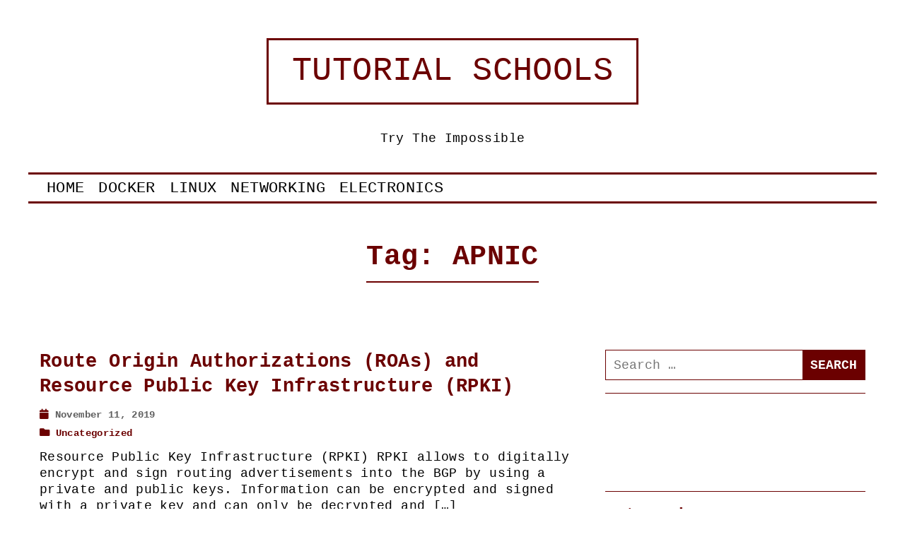

--- FILE ---
content_type: text/html; charset=UTF-8
request_url: https://tutschools.com/tag/apnic/
body_size: 9491
content:
<!DOCTYPE html>
<html lang="en-US">
<head>

    <meta charset="UTF-8" />
    <meta http-equiv="X-UA-Compatible" content="IE=edge">
    <meta name="viewport" content="width=device-width, initial-scale=1.0">
    <title>APNIC &#8211; Tutorial Schools</title>
<meta name='robots' content='max-image-preview:large' />
	<style>img:is([sizes="auto" i], [sizes^="auto," i]) { contain-intrinsic-size: 3000px 1500px }</style>
	<link rel="alternate" type="application/rss+xml" title="Tutorial Schools &raquo; Feed" href="https://tutschools.com/feed/" />
<link rel="alternate" type="application/rss+xml" title="Tutorial Schools &raquo; Comments Feed" href="https://tutschools.com/comments/feed/" />
<link rel="alternate" type="application/rss+xml" title="Tutorial Schools &raquo; APNIC Tag Feed" href="https://tutschools.com/tag/apnic/feed/" />
<script type="text/javascript">
/* <![CDATA[ */
window._wpemojiSettings = {"baseUrl":"https:\/\/s.w.org\/images\/core\/emoji\/15.0.3\/72x72\/","ext":".png","svgUrl":"https:\/\/s.w.org\/images\/core\/emoji\/15.0.3\/svg\/","svgExt":".svg","source":{"concatemoji":"https:\/\/tutschools.com\/wp-includes\/js\/wp-emoji-release.min.js?ver=6.7.4"}};
/*! This file is auto-generated */
!function(i,n){var o,s,e;function c(e){try{var t={supportTests:e,timestamp:(new Date).valueOf()};sessionStorage.setItem(o,JSON.stringify(t))}catch(e){}}function p(e,t,n){e.clearRect(0,0,e.canvas.width,e.canvas.height),e.fillText(t,0,0);var t=new Uint32Array(e.getImageData(0,0,e.canvas.width,e.canvas.height).data),r=(e.clearRect(0,0,e.canvas.width,e.canvas.height),e.fillText(n,0,0),new Uint32Array(e.getImageData(0,0,e.canvas.width,e.canvas.height).data));return t.every(function(e,t){return e===r[t]})}function u(e,t,n){switch(t){case"flag":return n(e,"\ud83c\udff3\ufe0f\u200d\u26a7\ufe0f","\ud83c\udff3\ufe0f\u200b\u26a7\ufe0f")?!1:!n(e,"\ud83c\uddfa\ud83c\uddf3","\ud83c\uddfa\u200b\ud83c\uddf3")&&!n(e,"\ud83c\udff4\udb40\udc67\udb40\udc62\udb40\udc65\udb40\udc6e\udb40\udc67\udb40\udc7f","\ud83c\udff4\u200b\udb40\udc67\u200b\udb40\udc62\u200b\udb40\udc65\u200b\udb40\udc6e\u200b\udb40\udc67\u200b\udb40\udc7f");case"emoji":return!n(e,"\ud83d\udc26\u200d\u2b1b","\ud83d\udc26\u200b\u2b1b")}return!1}function f(e,t,n){var r="undefined"!=typeof WorkerGlobalScope&&self instanceof WorkerGlobalScope?new OffscreenCanvas(300,150):i.createElement("canvas"),a=r.getContext("2d",{willReadFrequently:!0}),o=(a.textBaseline="top",a.font="600 32px Arial",{});return e.forEach(function(e){o[e]=t(a,e,n)}),o}function t(e){var t=i.createElement("script");t.src=e,t.defer=!0,i.head.appendChild(t)}"undefined"!=typeof Promise&&(o="wpEmojiSettingsSupports",s=["flag","emoji"],n.supports={everything:!0,everythingExceptFlag:!0},e=new Promise(function(e){i.addEventListener("DOMContentLoaded",e,{once:!0})}),new Promise(function(t){var n=function(){try{var e=JSON.parse(sessionStorage.getItem(o));if("object"==typeof e&&"number"==typeof e.timestamp&&(new Date).valueOf()<e.timestamp+604800&&"object"==typeof e.supportTests)return e.supportTests}catch(e){}return null}();if(!n){if("undefined"!=typeof Worker&&"undefined"!=typeof OffscreenCanvas&&"undefined"!=typeof URL&&URL.createObjectURL&&"undefined"!=typeof Blob)try{var e="postMessage("+f.toString()+"("+[JSON.stringify(s),u.toString(),p.toString()].join(",")+"));",r=new Blob([e],{type:"text/javascript"}),a=new Worker(URL.createObjectURL(r),{name:"wpTestEmojiSupports"});return void(a.onmessage=function(e){c(n=e.data),a.terminate(),t(n)})}catch(e){}c(n=f(s,u,p))}t(n)}).then(function(e){for(var t in e)n.supports[t]=e[t],n.supports.everything=n.supports.everything&&n.supports[t],"flag"!==t&&(n.supports.everythingExceptFlag=n.supports.everythingExceptFlag&&n.supports[t]);n.supports.everythingExceptFlag=n.supports.everythingExceptFlag&&!n.supports.flag,n.DOMReady=!1,n.readyCallback=function(){n.DOMReady=!0}}).then(function(){return e}).then(function(){var e;n.supports.everything||(n.readyCallback(),(e=n.source||{}).concatemoji?t(e.concatemoji):e.wpemoji&&e.twemoji&&(t(e.twemoji),t(e.wpemoji)))}))}((window,document),window._wpemojiSettings);
/* ]]> */
</script>
<style id='wp-emoji-styles-inline-css' type='text/css'>

	img.wp-smiley, img.emoji {
		display: inline !important;
		border: none !important;
		box-shadow: none !important;
		height: 1em !important;
		width: 1em !important;
		margin: 0 0.07em !important;
		vertical-align: -0.1em !important;
		background: none !important;
		padding: 0 !important;
	}
</style>
<link rel='stylesheet' id='wp-block-library-css' href='https://tutschools.com/wp-includes/css/dist/block-library/style.min.css?ver=6.7.4' type='text/css' media='all' />
<style id='classic-theme-styles-inline-css' type='text/css'>
/*! This file is auto-generated */
.wp-block-button__link{color:#fff;background-color:#32373c;border-radius:9999px;box-shadow:none;text-decoration:none;padding:calc(.667em + 2px) calc(1.333em + 2px);font-size:1.125em}.wp-block-file__button{background:#32373c;color:#fff;text-decoration:none}
</style>
<style id='global-styles-inline-css' type='text/css'>
:root{--wp--preset--aspect-ratio--square: 1;--wp--preset--aspect-ratio--4-3: 4/3;--wp--preset--aspect-ratio--3-4: 3/4;--wp--preset--aspect-ratio--3-2: 3/2;--wp--preset--aspect-ratio--2-3: 2/3;--wp--preset--aspect-ratio--16-9: 16/9;--wp--preset--aspect-ratio--9-16: 9/16;--wp--preset--color--black: #000000;--wp--preset--color--cyan-bluish-gray: #abb8c3;--wp--preset--color--white: #ffffff;--wp--preset--color--pale-pink: #f78da7;--wp--preset--color--vivid-red: #cf2e2e;--wp--preset--color--luminous-vivid-orange: #ff6900;--wp--preset--color--luminous-vivid-amber: #fcb900;--wp--preset--color--light-green-cyan: #7bdcb5;--wp--preset--color--vivid-green-cyan: #00d084;--wp--preset--color--pale-cyan-blue: #8ed1fc;--wp--preset--color--vivid-cyan-blue: #0693e3;--wp--preset--color--vivid-purple: #9b51e0;--wp--preset--gradient--vivid-cyan-blue-to-vivid-purple: linear-gradient(135deg,rgba(6,147,227,1) 0%,rgb(155,81,224) 100%);--wp--preset--gradient--light-green-cyan-to-vivid-green-cyan: linear-gradient(135deg,rgb(122,220,180) 0%,rgb(0,208,130) 100%);--wp--preset--gradient--luminous-vivid-amber-to-luminous-vivid-orange: linear-gradient(135deg,rgba(252,185,0,1) 0%,rgba(255,105,0,1) 100%);--wp--preset--gradient--luminous-vivid-orange-to-vivid-red: linear-gradient(135deg,rgba(255,105,0,1) 0%,rgb(207,46,46) 100%);--wp--preset--gradient--very-light-gray-to-cyan-bluish-gray: linear-gradient(135deg,rgb(238,238,238) 0%,rgb(169,184,195) 100%);--wp--preset--gradient--cool-to-warm-spectrum: linear-gradient(135deg,rgb(74,234,220) 0%,rgb(151,120,209) 20%,rgb(207,42,186) 40%,rgb(238,44,130) 60%,rgb(251,105,98) 80%,rgb(254,248,76) 100%);--wp--preset--gradient--blush-light-purple: linear-gradient(135deg,rgb(255,206,236) 0%,rgb(152,150,240) 100%);--wp--preset--gradient--blush-bordeaux: linear-gradient(135deg,rgb(254,205,165) 0%,rgb(254,45,45) 50%,rgb(107,0,62) 100%);--wp--preset--gradient--luminous-dusk: linear-gradient(135deg,rgb(255,203,112) 0%,rgb(199,81,192) 50%,rgb(65,88,208) 100%);--wp--preset--gradient--pale-ocean: linear-gradient(135deg,rgb(255,245,203) 0%,rgb(182,227,212) 50%,rgb(51,167,181) 100%);--wp--preset--gradient--electric-grass: linear-gradient(135deg,rgb(202,248,128) 0%,rgb(113,206,126) 100%);--wp--preset--gradient--midnight: linear-gradient(135deg,rgb(2,3,129) 0%,rgb(40,116,252) 100%);--wp--preset--font-size--small: 13px;--wp--preset--font-size--medium: 20px;--wp--preset--font-size--large: 36px;--wp--preset--font-size--x-large: 42px;--wp--preset--spacing--20: 0.44rem;--wp--preset--spacing--30: 0.67rem;--wp--preset--spacing--40: 1rem;--wp--preset--spacing--50: 1.5rem;--wp--preset--spacing--60: 2.25rem;--wp--preset--spacing--70: 3.38rem;--wp--preset--spacing--80: 5.06rem;--wp--preset--shadow--natural: 6px 6px 9px rgba(0, 0, 0, 0.2);--wp--preset--shadow--deep: 12px 12px 50px rgba(0, 0, 0, 0.4);--wp--preset--shadow--sharp: 6px 6px 0px rgba(0, 0, 0, 0.2);--wp--preset--shadow--outlined: 6px 6px 0px -3px rgba(255, 255, 255, 1), 6px 6px rgba(0, 0, 0, 1);--wp--preset--shadow--crisp: 6px 6px 0px rgba(0, 0, 0, 1);}:where(.is-layout-flex){gap: 0.5em;}:where(.is-layout-grid){gap: 0.5em;}body .is-layout-flex{display: flex;}.is-layout-flex{flex-wrap: wrap;align-items: center;}.is-layout-flex > :is(*, div){margin: 0;}body .is-layout-grid{display: grid;}.is-layout-grid > :is(*, div){margin: 0;}:where(.wp-block-columns.is-layout-flex){gap: 2em;}:where(.wp-block-columns.is-layout-grid){gap: 2em;}:where(.wp-block-post-template.is-layout-flex){gap: 1.25em;}:where(.wp-block-post-template.is-layout-grid){gap: 1.25em;}.has-black-color{color: var(--wp--preset--color--black) !important;}.has-cyan-bluish-gray-color{color: var(--wp--preset--color--cyan-bluish-gray) !important;}.has-white-color{color: var(--wp--preset--color--white) !important;}.has-pale-pink-color{color: var(--wp--preset--color--pale-pink) !important;}.has-vivid-red-color{color: var(--wp--preset--color--vivid-red) !important;}.has-luminous-vivid-orange-color{color: var(--wp--preset--color--luminous-vivid-orange) !important;}.has-luminous-vivid-amber-color{color: var(--wp--preset--color--luminous-vivid-amber) !important;}.has-light-green-cyan-color{color: var(--wp--preset--color--light-green-cyan) !important;}.has-vivid-green-cyan-color{color: var(--wp--preset--color--vivid-green-cyan) !important;}.has-pale-cyan-blue-color{color: var(--wp--preset--color--pale-cyan-blue) !important;}.has-vivid-cyan-blue-color{color: var(--wp--preset--color--vivid-cyan-blue) !important;}.has-vivid-purple-color{color: var(--wp--preset--color--vivid-purple) !important;}.has-black-background-color{background-color: var(--wp--preset--color--black) !important;}.has-cyan-bluish-gray-background-color{background-color: var(--wp--preset--color--cyan-bluish-gray) !important;}.has-white-background-color{background-color: var(--wp--preset--color--white) !important;}.has-pale-pink-background-color{background-color: var(--wp--preset--color--pale-pink) !important;}.has-vivid-red-background-color{background-color: var(--wp--preset--color--vivid-red) !important;}.has-luminous-vivid-orange-background-color{background-color: var(--wp--preset--color--luminous-vivid-orange) !important;}.has-luminous-vivid-amber-background-color{background-color: var(--wp--preset--color--luminous-vivid-amber) !important;}.has-light-green-cyan-background-color{background-color: var(--wp--preset--color--light-green-cyan) !important;}.has-vivid-green-cyan-background-color{background-color: var(--wp--preset--color--vivid-green-cyan) !important;}.has-pale-cyan-blue-background-color{background-color: var(--wp--preset--color--pale-cyan-blue) !important;}.has-vivid-cyan-blue-background-color{background-color: var(--wp--preset--color--vivid-cyan-blue) !important;}.has-vivid-purple-background-color{background-color: var(--wp--preset--color--vivid-purple) !important;}.has-black-border-color{border-color: var(--wp--preset--color--black) !important;}.has-cyan-bluish-gray-border-color{border-color: var(--wp--preset--color--cyan-bluish-gray) !important;}.has-white-border-color{border-color: var(--wp--preset--color--white) !important;}.has-pale-pink-border-color{border-color: var(--wp--preset--color--pale-pink) !important;}.has-vivid-red-border-color{border-color: var(--wp--preset--color--vivid-red) !important;}.has-luminous-vivid-orange-border-color{border-color: var(--wp--preset--color--luminous-vivid-orange) !important;}.has-luminous-vivid-amber-border-color{border-color: var(--wp--preset--color--luminous-vivid-amber) !important;}.has-light-green-cyan-border-color{border-color: var(--wp--preset--color--light-green-cyan) !important;}.has-vivid-green-cyan-border-color{border-color: var(--wp--preset--color--vivid-green-cyan) !important;}.has-pale-cyan-blue-border-color{border-color: var(--wp--preset--color--pale-cyan-blue) !important;}.has-vivid-cyan-blue-border-color{border-color: var(--wp--preset--color--vivid-cyan-blue) !important;}.has-vivid-purple-border-color{border-color: var(--wp--preset--color--vivid-purple) !important;}.has-vivid-cyan-blue-to-vivid-purple-gradient-background{background: var(--wp--preset--gradient--vivid-cyan-blue-to-vivid-purple) !important;}.has-light-green-cyan-to-vivid-green-cyan-gradient-background{background: var(--wp--preset--gradient--light-green-cyan-to-vivid-green-cyan) !important;}.has-luminous-vivid-amber-to-luminous-vivid-orange-gradient-background{background: var(--wp--preset--gradient--luminous-vivid-amber-to-luminous-vivid-orange) !important;}.has-luminous-vivid-orange-to-vivid-red-gradient-background{background: var(--wp--preset--gradient--luminous-vivid-orange-to-vivid-red) !important;}.has-very-light-gray-to-cyan-bluish-gray-gradient-background{background: var(--wp--preset--gradient--very-light-gray-to-cyan-bluish-gray) !important;}.has-cool-to-warm-spectrum-gradient-background{background: var(--wp--preset--gradient--cool-to-warm-spectrum) !important;}.has-blush-light-purple-gradient-background{background: var(--wp--preset--gradient--blush-light-purple) !important;}.has-blush-bordeaux-gradient-background{background: var(--wp--preset--gradient--blush-bordeaux) !important;}.has-luminous-dusk-gradient-background{background: var(--wp--preset--gradient--luminous-dusk) !important;}.has-pale-ocean-gradient-background{background: var(--wp--preset--gradient--pale-ocean) !important;}.has-electric-grass-gradient-background{background: var(--wp--preset--gradient--electric-grass) !important;}.has-midnight-gradient-background{background: var(--wp--preset--gradient--midnight) !important;}.has-small-font-size{font-size: var(--wp--preset--font-size--small) !important;}.has-medium-font-size{font-size: var(--wp--preset--font-size--medium) !important;}.has-large-font-size{font-size: var(--wp--preset--font-size--large) !important;}.has-x-large-font-size{font-size: var(--wp--preset--font-size--x-large) !important;}
:where(.wp-block-post-template.is-layout-flex){gap: 1.25em;}:where(.wp-block-post-template.is-layout-grid){gap: 1.25em;}
:where(.wp-block-columns.is-layout-flex){gap: 2em;}:where(.wp-block-columns.is-layout-grid){gap: 2em;}
:root :where(.wp-block-pullquote){font-size: 1.5em;line-height: 1.6;}
</style>
<link rel='stylesheet' id='tdt-one-grid-basic-css' href='https://tutschools.com/wp-content/themes/tdt-one/css/grid-basic.min.css?ver=1.0' type='text/css' media='all' />
<link rel='stylesheet' id='fontawesome-css' href='https://tutschools.com/wp-content/themes/tdt-one/css/fontawesome-all.min.css?ver=1.0' type='text/css' media='all' />
<link rel='stylesheet' id='tdt-one-mobilenav-css-css' href='https://tutschools.com/wp-content/themes/tdt-one/css/jquery.mobilenav.css?ver=1.0' type='text/css' media='all' />
<link rel='stylesheet' id='tdt-one-scrolltotop-css-css' href='https://tutschools.com/wp-content/themes/tdt-one/css/jquery.scrolltotop.css?ver=1.0' type='text/css' media='all' />
<link rel='stylesheet' id='tdt-one-style-css' href='https://tutschools.com/wp-content/themes/tdt-one/style.css?ver=1.0' type='text/css' media='all' />
<style id='akismet-widget-style-inline-css' type='text/css'>

			.a-stats {
				--akismet-color-mid-green: #357b49;
				--akismet-color-white: #fff;
				--akismet-color-light-grey: #f6f7f7;

				max-width: 350px;
				width: auto;
			}

			.a-stats * {
				all: unset;
				box-sizing: border-box;
			}

			.a-stats strong {
				font-weight: 600;
			}

			.a-stats a.a-stats__link,
			.a-stats a.a-stats__link:visited,
			.a-stats a.a-stats__link:active {
				background: var(--akismet-color-mid-green);
				border: none;
				box-shadow: none;
				border-radius: 8px;
				color: var(--akismet-color-white);
				cursor: pointer;
				display: block;
				font-family: -apple-system, BlinkMacSystemFont, 'Segoe UI', 'Roboto', 'Oxygen-Sans', 'Ubuntu', 'Cantarell', 'Helvetica Neue', sans-serif;
				font-weight: 500;
				padding: 12px;
				text-align: center;
				text-decoration: none;
				transition: all 0.2s ease;
			}

			/* Extra specificity to deal with TwentyTwentyOne focus style */
			.widget .a-stats a.a-stats__link:focus {
				background: var(--akismet-color-mid-green);
				color: var(--akismet-color-white);
				text-decoration: none;
			}

			.a-stats a.a-stats__link:hover {
				filter: brightness(110%);
				box-shadow: 0 4px 12px rgba(0, 0, 0, 0.06), 0 0 2px rgba(0, 0, 0, 0.16);
			}

			.a-stats .count {
				color: var(--akismet-color-white);
				display: block;
				font-size: 1.5em;
				line-height: 1.4;
				padding: 0 13px;
				white-space: nowrap;
			}
		
</style>
<script type="text/javascript" src="https://tutschools.com/wp-includes/js/jquery/jquery.min.js?ver=3.7.1" id="jquery-core-js"></script>
<script type="text/javascript" src="https://tutschools.com/wp-includes/js/jquery/jquery-migrate.min.js?ver=3.4.1" id="jquery-migrate-js"></script>
<script type="text/javascript" src="https://tutschools.com/wp-content/themes/tdt-one/js/jquery.mobilenav.js?ver=1.0" id="tdt-one-mobilenav-js-js"></script>
<script type="text/javascript" src="https://tutschools.com/wp-content/themes/tdt-one/js/jquery.scrolltotop.js?ver=1.0" id="tdt-one-scrolltotop-js-js"></script>
<script type="text/javascript" src="https://tutschools.com/wp-content/themes/tdt-one/js/main.js?ver=1.0" id="main-js"></script>
<link rel="https://api.w.org/" href="https://tutschools.com/wp-json/" /><link rel="alternate" title="JSON" type="application/json" href="https://tutschools.com/wp-json/wp/v2/tags/28" /><link rel="EditURI" type="application/rsd+xml" title="RSD" href="https://tutschools.com/xmlrpc.php?rsd" />
<meta name="generator" content="WordPress 6.7.4" />
<style id="tdt-one-theme-colors"> i.fas, i.fab, #site-header #site-name a, #section-title, section#main-title, .widget-title, div.post-meta .category, div#main-content h1, div#main-content h2, div#main-content h3, #cta-text #title, #items.items-loop #icon i.fas, #items.items-loop #icon i.fab, header #header-menu .current_page_item > a, .post-summary a.excerpt-more, .prev-next-post-links a, nav.posts-navigation, #comments h2.header, .comment.bypostauthor .fn { color: #6b0000; } button, .button, .big-button, input[type=submit], input[type=reset], body > footer #footer-strip, section.call-to-action #cta-action .button:hover { background-color: #6b0000; } blockquote, #site-header #site-name a, #site-header-wrapper #menu-wrap, section#main-title span, body.home > section, header #menu-wrap, .wp-caption, .gallery-caption, .doing-the-loop article, .prev-next-post-links, nav.posts-navigation, .page-sidebar-widget, .home-widget-sidebar-widget, body > footer, input, select, textarea, form.search-form, #comments { border-color: #6b0000; } blockquote, .wp-caption, .gallery-caption, .doing-the-loop .post-excerpt.sticky, table.shaded tr:nth-child(2n+3) { background-color: #ffd4d4; } body > footer { background-color: #161a33; color: #000; } </style><style type="text/css">.saboxplugin-wrap{-webkit-box-sizing:border-box;-moz-box-sizing:border-box;-ms-box-sizing:border-box;box-sizing:border-box;border:1px solid #eee;width:100%;clear:both;display:block;overflow:hidden;word-wrap:break-word;position:relative}.saboxplugin-wrap .saboxplugin-gravatar{float:left;padding:0 20px 20px 20px}.saboxplugin-wrap .saboxplugin-gravatar img{max-width:100px;height:auto;border-radius:0;}.saboxplugin-wrap .saboxplugin-authorname{font-size:18px;line-height:1;margin:20px 0 0 20px;display:block}.saboxplugin-wrap .saboxplugin-authorname a{text-decoration:none}.saboxplugin-wrap .saboxplugin-authorname a:focus{outline:0}.saboxplugin-wrap .saboxplugin-desc{display:block;margin:5px 20px}.saboxplugin-wrap .saboxplugin-desc a{text-decoration:underline}.saboxplugin-wrap .saboxplugin-desc p{margin:5px 0 12px}.saboxplugin-wrap .saboxplugin-web{margin:0 20px 15px;text-align:left}.saboxplugin-wrap .sab-web-position{text-align:right}.saboxplugin-wrap .saboxplugin-web a{color:#ccc;text-decoration:none}.saboxplugin-wrap .saboxplugin-socials{position:relative;display:block;background:#fcfcfc;padding:5px;border-top:1px solid #eee}.saboxplugin-wrap .saboxplugin-socials a svg{width:20px;height:20px}.saboxplugin-wrap .saboxplugin-socials a svg .st2{fill:#fff; transform-origin:center center;}.saboxplugin-wrap .saboxplugin-socials a svg .st1{fill:rgba(0,0,0,.3)}.saboxplugin-wrap .saboxplugin-socials a:hover{opacity:.8;-webkit-transition:opacity .4s;-moz-transition:opacity .4s;-o-transition:opacity .4s;transition:opacity .4s;box-shadow:none!important;-webkit-box-shadow:none!important}.saboxplugin-wrap .saboxplugin-socials .saboxplugin-icon-color{box-shadow:none;padding:0;border:0;-webkit-transition:opacity .4s;-moz-transition:opacity .4s;-o-transition:opacity .4s;transition:opacity .4s;display:inline-block;color:#fff;font-size:0;text-decoration:inherit;margin:5px;-webkit-border-radius:0;-moz-border-radius:0;-ms-border-radius:0;-o-border-radius:0;border-radius:0;overflow:hidden}.saboxplugin-wrap .saboxplugin-socials .saboxplugin-icon-grey{text-decoration:inherit;box-shadow:none;position:relative;display:-moz-inline-stack;display:inline-block;vertical-align:middle;zoom:1;margin:10px 5px;color:#444;fill:#444}.clearfix:after,.clearfix:before{content:' ';display:table;line-height:0;clear:both}.ie7 .clearfix{zoom:1}.saboxplugin-socials.sabox-colored .saboxplugin-icon-color .sab-twitch{border-color:#38245c}.saboxplugin-socials.sabox-colored .saboxplugin-icon-color .sab-addthis{border-color:#e91c00}.saboxplugin-socials.sabox-colored .saboxplugin-icon-color .sab-behance{border-color:#003eb0}.saboxplugin-socials.sabox-colored .saboxplugin-icon-color .sab-delicious{border-color:#06c}.saboxplugin-socials.sabox-colored .saboxplugin-icon-color .sab-deviantart{border-color:#036824}.saboxplugin-socials.sabox-colored .saboxplugin-icon-color .sab-digg{border-color:#00327c}.saboxplugin-socials.sabox-colored .saboxplugin-icon-color .sab-dribbble{border-color:#ba1655}.saboxplugin-socials.sabox-colored .saboxplugin-icon-color .sab-facebook{border-color:#1e2e4f}.saboxplugin-socials.sabox-colored .saboxplugin-icon-color .sab-flickr{border-color:#003576}.saboxplugin-socials.sabox-colored .saboxplugin-icon-color .sab-github{border-color:#264874}.saboxplugin-socials.sabox-colored .saboxplugin-icon-color .sab-google{border-color:#0b51c5}.saboxplugin-socials.sabox-colored .saboxplugin-icon-color .sab-googleplus{border-color:#96271a}.saboxplugin-socials.sabox-colored .saboxplugin-icon-color .sab-html5{border-color:#902e13}.saboxplugin-socials.sabox-colored .saboxplugin-icon-color .sab-instagram{border-color:#1630aa}.saboxplugin-socials.sabox-colored .saboxplugin-icon-color .sab-linkedin{border-color:#00344f}.saboxplugin-socials.sabox-colored .saboxplugin-icon-color .sab-pinterest{border-color:#5b040e}.saboxplugin-socials.sabox-colored .saboxplugin-icon-color .sab-reddit{border-color:#992900}.saboxplugin-socials.sabox-colored .saboxplugin-icon-color .sab-rss{border-color:#a43b0a}.saboxplugin-socials.sabox-colored .saboxplugin-icon-color .sab-sharethis{border-color:#5d8420}.saboxplugin-socials.sabox-colored .saboxplugin-icon-color .sab-skype{border-color:#00658a}.saboxplugin-socials.sabox-colored .saboxplugin-icon-color .sab-soundcloud{border-color:#995200}.saboxplugin-socials.sabox-colored .saboxplugin-icon-color .sab-spotify{border-color:#0f612c}.saboxplugin-socials.sabox-colored .saboxplugin-icon-color .sab-stackoverflow{border-color:#a95009}.saboxplugin-socials.sabox-colored .saboxplugin-icon-color .sab-steam{border-color:#006388}.saboxplugin-socials.sabox-colored .saboxplugin-icon-color .sab-user_email{border-color:#b84e05}.saboxplugin-socials.sabox-colored .saboxplugin-icon-color .sab-stumbleUpon{border-color:#9b280e}.saboxplugin-socials.sabox-colored .saboxplugin-icon-color .sab-tumblr{border-color:#10151b}.saboxplugin-socials.sabox-colored .saboxplugin-icon-color .sab-twitter{border-color:#0967a0}.saboxplugin-socials.sabox-colored .saboxplugin-icon-color .sab-vimeo{border-color:#0d7091}.saboxplugin-socials.sabox-colored .saboxplugin-icon-color .sab-windows{border-color:#003f71}.saboxplugin-socials.sabox-colored .saboxplugin-icon-color .sab-whatsapp{border-color:#003f71}.saboxplugin-socials.sabox-colored .saboxplugin-icon-color .sab-wordpress{border-color:#0f3647}.saboxplugin-socials.sabox-colored .saboxplugin-icon-color .sab-yahoo{border-color:#14002d}.saboxplugin-socials.sabox-colored .saboxplugin-icon-color .sab-youtube{border-color:#900}.saboxplugin-socials.sabox-colored .saboxplugin-icon-color .sab-xing{border-color:#000202}.saboxplugin-socials.sabox-colored .saboxplugin-icon-color .sab-mixcloud{border-color:#2475a0}.saboxplugin-socials.sabox-colored .saboxplugin-icon-color .sab-vk{border-color:#243549}.saboxplugin-socials.sabox-colored .saboxplugin-icon-color .sab-medium{border-color:#00452c}.saboxplugin-socials.sabox-colored .saboxplugin-icon-color .sab-quora{border-color:#420e00}.saboxplugin-socials.sabox-colored .saboxplugin-icon-color .sab-meetup{border-color:#9b181c}.saboxplugin-socials.sabox-colored .saboxplugin-icon-color .sab-goodreads{border-color:#000}.saboxplugin-socials.sabox-colored .saboxplugin-icon-color .sab-snapchat{border-color:#999700}.saboxplugin-socials.sabox-colored .saboxplugin-icon-color .sab-500px{border-color:#00557f}.saboxplugin-socials.sabox-colored .saboxplugin-icon-color .sab-mastodont{border-color:#185886}.sabox-plus-item{margin-bottom:20px}@media screen and (max-width:480px){.saboxplugin-wrap{text-align:center}.saboxplugin-wrap .saboxplugin-gravatar{float:none;padding:20px 0;text-align:center;margin:0 auto;display:block}.saboxplugin-wrap .saboxplugin-gravatar img{float:none;display:inline-block;display:-moz-inline-stack;vertical-align:middle;zoom:1}.saboxplugin-wrap .saboxplugin-desc{margin:0 10px 20px;text-align:center}.saboxplugin-wrap .saboxplugin-authorname{text-align:center;margin:10px 0 20px}}body .saboxplugin-authorname a,body .saboxplugin-authorname a:hover{box-shadow:none;-webkit-box-shadow:none}a.sab-profile-edit{font-size:16px!important;line-height:1!important}.sab-edit-settings a,a.sab-profile-edit{color:#0073aa!important;box-shadow:none!important;-webkit-box-shadow:none!important}.sab-edit-settings{margin-right:15px;position:absolute;right:0;z-index:2;bottom:10px;line-height:20px}.sab-edit-settings i{margin-left:5px}.saboxplugin-socials{line-height:1!important}.rtl .saboxplugin-wrap .saboxplugin-gravatar{float:right}.rtl .saboxplugin-wrap .saboxplugin-authorname{display:flex;align-items:center}.rtl .saboxplugin-wrap .saboxplugin-authorname .sab-profile-edit{margin-right:10px}.rtl .sab-edit-settings{right:auto;left:0}img.sab-custom-avatar{max-width:75px;}.saboxplugin-wrap {margin-top:0px; margin-bottom:0px; padding: 0px 0px }.saboxplugin-wrap .saboxplugin-authorname {font-size:18px; line-height:25px;}.saboxplugin-wrap .saboxplugin-desc p, .saboxplugin-wrap .saboxplugin-desc {font-size:14px !important; line-height:21px !important;}.saboxplugin-wrap .saboxplugin-web {font-size:14px;}.saboxplugin-wrap .saboxplugin-socials a svg {width:18px;height:18px;}</style><link rel="icon" href="https://tutschools.com/wp-content/uploads/2021/03/cropped-logo-2-32x32.png" sizes="32x32" />
<link rel="icon" href="https://tutschools.com/wp-content/uploads/2021/03/cropped-logo-2-192x192.png" sizes="192x192" />
<link rel="apple-touch-icon" href="https://tutschools.com/wp-content/uploads/2021/03/cropped-logo-2-180x180.png" />
<meta name="msapplication-TileImage" content="https://tutschools.com/wp-content/uploads/2021/03/cropped-logo-2-270x270.png" />
    
</head>

<script async src="https://pagead2.googlesyndication.com/pagead/js/adsbygoogle.js"></script>
<script>
     (adsbygoogle = window.adsbygoogle || []).push({
          google_ad_client: "ca-pub-9579898156299237",
          enable_page_level_ads: true
     });
</script>
	
	<!-- Global site tag (gtag.js) - Google Analytics -->
<script async src="https://www.googletagmanager.com/gtag/js?id=UA-149091013-1"></script>
<script>
  window.dataLayer = window.dataLayer || [];
  function gtag(){dataLayer.push(arguments);}
  gtag('js', new Date());

  gtag('config', 'UA-149091013-1');
</script>

<body class="archive tag tag-apnic tag-28">
<header>
    <section id="site-header-wrapper">
        <div class="container">
            <div id="site-header" class="align-center">
                <div id="site-identity"><span id="site-name">
                        <a href="https://tutschools.com" title="Tutorial Schools Home">Tutorial Schools</a>
                    </span><div id="site-description">Try The Impossible</div></div>            </div>
            <div id="menu-wrap" class="ts-ns-3-1 ts-s-1-3">
                <div id="menu">
                <nav id="header-nav" class="menu-menu-container"><ul id="header-menu" class="nav-menu"><li id="menu-item-2114" class="menu-item menu-item-type-custom menu-item-object-custom menu-item-home menu-item-2114"><a href="https://tutschools.com">Home</a></li>
<li id="menu-item-2129" class="menu-item menu-item-type-taxonomy menu-item-object-category menu-item-2129"><a href="https://tutschools.com/category/docker/">Docker</a></li>
<li id="menu-item-2116" class="menu-item menu-item-type-taxonomy menu-item-object-category menu-item-has-children menu-item-2116"><a href="https://tutschools.com/category/linux-server/">Linux</a>
<ul class="sub-menu">
	<li id="menu-item-2137" class="menu-item menu-item-type-taxonomy menu-item-object-category menu-item-2137"><a href="https://tutschools.com/category/centos/">Centos</a></li>
	<li id="menu-item-2138" class="menu-item menu-item-type-taxonomy menu-item-object-category menu-item-2138"><a href="https://tutschools.com/category/ubuntu/">Ubuntu</a></li>
</ul>
</li>
<li id="menu-item-2134" class="menu-item menu-item-type-taxonomy menu-item-object-category menu-item-has-children menu-item-2134"><a href="https://tutschools.com/category/networking/">Networking</a>
<ul class="sub-menu">
	<li id="menu-item-2135" class="menu-item menu-item-type-taxonomy menu-item-object-category menu-item-2135"><a href="https://tutschools.com/category/gns3/">GNS3</a></li>
	<li id="menu-item-2136" class="menu-item menu-item-type-taxonomy menu-item-object-category menu-item-2136"><a href="https://tutschools.com/category/packet-tracer/">Packet Tracer</a></li>
</ul>
</li>
<li id="menu-item-2151" class="menu-item menu-item-type-taxonomy menu-item-object-category menu-item-2151"><a href="https://tutschools.com/category/electronics/">Electronics</a></li>
</ul></nav><div id="tdt-mobilenav" for="#header-menu">
                        <i class="fas fa-bars"></i>
                    </div>                </div>
                <div id="social" class="align-right">
                                </div>
            </div>
        </div>
    </section>
</header>

<section id="main-title">
            <div class="container align-center">
                <h1 id="main-title"><span>Tag: APNIC</span></h1>
            </div>
        </section>
<section id="main">
    <div class="container">
    <div class="ts-dl-2-1 ts-sm-vs-2">
<div id="main-content" class="doing-the-loop">
    
<!-- excerpt -->
<article id="post-2192" class="post-excerpt post-2192 post type-post status-publish format-standard hentry category-uncategorized tag-apnic tag-bgp tag-resource-public-key-infrastructure-rpki tag-roa tag-route-origin-authorizations-roas tag-rpki">
    <h2 class="post-title"><a href="https://tutschools.com/2019/11/11/route-origin-authorizations-roas-and-resource-public-key-infrastructure-rpki/">Route Origin Authorizations (ROAs) and Resource Public Key Infrastructure (RPKI)</a></h2>
    <div class="post-meta">
        <span class="post-date"><i class="fas fa-calendar"></i> November 11, 2019</span>
        <span class="post-categories"><i class="fas fa-folder"></i><span class="category">
                        <a href="https://tutschools.com/category/uncategorized/" title="View all in Uncategorized" id="category-1">Uncategorized</a>
                    </span></span>
    </div>
    <div class="post-excerpt"><p>Resource Public Key Infrastructure (RPKI) RPKI allows to digitally encrypt and sign routing advertisements into the BGP by using a private and public keys. Information can be encrypted and signed with a private key and can only be decrypted and [&hellip;]</p>
</div>
    <div class="other-links" class="ts-dl-1-2 small">
        <div class="post-more" >
    <a href="https://tutschools.com/2019/11/11/route-origin-authorizations-roas-and-resource-public-key-infrastructure-rpki/" class="button">Read More</a>        </div>
    </div>
</article>

</div>
<div id="page-sidebar" class="ts-m-2"><div id="search-2" class="page-sidebar-widget widget_search"><form role="search" method="get" class="search-form" action="https://tutschools.com/">
				<label>
					<span class="screen-reader-text">Search for:</span>
					<input type="search" class="search-field" placeholder="Search &hellip;" value="" name="s" />
				</label>
				<input type="submit" class="search-submit" value="Search" />
			</form></div><div id="block-2" class="page-sidebar-widget widget_block"><p><!-- Put this code anywhere in the body of your page where you want the badge to show up. --></p>
<div itemscope itemtype='http://schema.org/Person' class='fiverr-seller-widget' style='display: inline-block;'>
     <a itemprop='url' href=https://www.fiverr.com/riponroy79 rel="nofollow" target="_blank" style='display: inline-block;'></p>
<div class='fiverr-seller-content' id='fiverr-seller-widget-content-c1891f1e-34d1-4795-b230-ef97e2410fed' itemprop='contentURL' style='display: none;'></div>
<div id='fiverr-widget-seller-data' style='display: none;'>
<div itemprop='name' >riponroy79</div>
<div itemscope itemtype='http://schema.org/Organization'><span itemprop='name'>Fiverr</span></div>
<div itemprop='jobtitle'>Seller</div>
<div itemprop='description'>I have more than 6 years of practical experience in IP/MPLS Network and Linux server field. I am CISCO (CCNP & CCNA) and JUNIPER (JNCIA-Junos & Security) certified Engineer. Having sound knowledge in the areas of Networking, Linux Server, Cisco Router & Switch, Mikrotik Router, Mail server, DNS server, VPN server, Firewall (Fortigate, PFSense, IPfire).</div>
</p></div>
<p>    </a>
</div>
<p><script id='fiverr-seller-widget-script-c1891f1e-34d1-4795-b230-ef97e2410fed' src='https://widgets.fiverr.com/api/v1/seller/riponroy79?widget_id=c1891f1e-34d1-4795-b230-ef97e2410fed' data-config='{"category_name":"\n                                    Programming \u0026 Tech\n\n                            "}' async='true' defer='true'></script></p>
</div><div id="categories-2" class="page-sidebar-widget widget_categories"><h4 class="widget-title">Categories</h4>
			<ul>
					<li class="cat-item cat-item-19"><a href="https://tutschools.com/category/centos/">Centos</a>
</li>
	<li class="cat-item cat-item-38"><a href="https://tutschools.com/category/cybersecurity/">Cybersecurity</a>
</li>
	<li class="cat-item cat-item-15"><a href="https://tutschools.com/category/docker/">Docker</a>
</li>
	<li class="cat-item cat-item-25"><a href="https://tutschools.com/category/electronics/">Electronics</a>
</li>
	<li class="cat-item cat-item-17"><a href="https://tutschools.com/category/gns3/">GNS3</a>
</li>
	<li class="cat-item cat-item-8"><a href="https://tutschools.com/category/linux-server/">Linux</a>
</li>
	<li class="cat-item cat-item-16"><a href="https://tutschools.com/category/networking/">Networking</a>
</li>
	<li class="cat-item cat-item-18"><a href="https://tutschools.com/category/packet-tracer/">Packet Tracer</a>
</li>
	<li class="cat-item cat-item-20"><a href="https://tutschools.com/category/ubuntu/">Ubuntu</a>
</li>
	<li class="cat-item cat-item-1"><a href="https://tutschools.com/category/uncategorized/">Uncategorized</a>
</li>
			</ul>

			</div>
		<div id="recent-posts-2" class="page-sidebar-widget widget_recent_entries">
		<h4 class="widget-title">Recent Posts</h4>
		<ul>
											<li>
					<a href="https://tutschools.com/2023/09/03/unlocking-secure-access-the-power-of-zero-trust-network-access-ztna/">Unlocking Secure Access: The Power of Zero Trust Network Access (ZTNA)</a>
									</li>
											<li>
					<a href="https://tutschools.com/2019/11/23/solved-kernal-panic-not-syncing-vfs-unable-to-mount-root-fs-on-unknown-block-00/">[Solved] Kernal Panic &#8211; Not syncing : VFS: unable to mount root fs on unknown-block (0,0)</a>
									</li>
											<li>
					<a href="https://tutschools.com/2019/11/16/restart-network-service-unit-network-service-not-found-on-centos-8-or-rhel-8/">Restart Network Service (Unit network.service not found) on CentOS 8 or RHEL 8</a>
									</li>
					</ul>

		</div></div><!-- #page-sidebar -->
</div>    </div>
</section>


<footer>
    
    <section id="footer-strip">
        <div class="container">
            <div class="align-center">
                <span id="copyright-notice"></span> | 
                Copyright © 2019 Tutorial Schools. All Rights Reserved |            </div>
        </div>
    </section><!-- #footer-strip -->
</footer>


<script defer src="https://static.cloudflareinsights.com/beacon.min.js/vcd15cbe7772f49c399c6a5babf22c1241717689176015" integrity="sha512-ZpsOmlRQV6y907TI0dKBHq9Md29nnaEIPlkf84rnaERnq6zvWvPUqr2ft8M1aS28oN72PdrCzSjY4U6VaAw1EQ==" data-cf-beacon='{"version":"2024.11.0","token":"d5208cd6671146d58ab35e833c292a4e","r":1,"server_timing":{"name":{"cfCacheStatus":true,"cfEdge":true,"cfExtPri":true,"cfL4":true,"cfOrigin":true,"cfSpeedBrain":true},"location_startswith":null}}' crossorigin="anonymous"></script>
</body>
</html>




--- FILE ---
content_type: text/html; charset=utf-8
request_url: https://www.google.com/recaptcha/api2/aframe
body_size: 268
content:
<!DOCTYPE HTML><html><head><meta http-equiv="content-type" content="text/html; charset=UTF-8"></head><body><script nonce="RXr1bioOl-1gQwNV5X-xwA">/** Anti-fraud and anti-abuse applications only. See google.com/recaptcha */ try{var clients={'sodar':'https://pagead2.googlesyndication.com/pagead/sodar?'};window.addEventListener("message",function(a){try{if(a.source===window.parent){var b=JSON.parse(a.data);var c=clients[b['id']];if(c){var d=document.createElement('img');d.src=c+b['params']+'&rc='+(localStorage.getItem("rc::a")?sessionStorage.getItem("rc::b"):"");window.document.body.appendChild(d);sessionStorage.setItem("rc::e",parseInt(sessionStorage.getItem("rc::e")||0)+1);localStorage.setItem("rc::h",'1764586378028');}}}catch(b){}});window.parent.postMessage("_grecaptcha_ready", "*");}catch(b){}</script></body></html>

--- FILE ---
content_type: text/css
request_url: https://tutschools.com/wp-content/themes/tdt-one/css/grid-basic.min.css?ver=1.0
body_size: 3303
content:
/*!
 *    Grid SCSS
 *    @version    1.0.1
 *    @author        Moeti T
 *    @licence    MIT
 */*,a{color:inherit}a,a:hover{text-decoration:none}pre,textarea{overflow:auto}*,pre{word-wrap:break-word}body,html,sub,sup{position:relative}.italic,cite,dfn,i{font-style:italic}.container,.container-full,.container-kids-full>*>*,.container-kids>*>*{display:block;width:auto;min-height:1px;padding-left:16px;padding-right:16px;text-align:left}@media screen and (min-width:1200px){.ts-l-1-2:after,.ts-l-1-3:after,.ts-l-1:after,.ts-l-2-1:after,.ts-l-2:after,.ts-l-3-1:after,.ts-l-3:after,.ts-l-4:after,.ts-l-float-items:after{display:table;content:"";clear:both}.ts-l-1-2>*,.ts-l-1-3>*,.ts-l-1>*,.ts-l-2-1>*,.ts-l-2>*,.ts-l-3-1>*,.ts-l-3>*,.ts-l-4>*,.ts-l-float-items>*{float:left;min-height:1px;margin:0}.ts-l-1,.ts-l-1-2,.ts-l-1-3,.ts-l-2,.ts-l-2-1,.ts-l-3,.ts-l-3-1,.ts-l-4{margin-left:-16px;margin-right:-16px;padding:0}.ts-l-1-2>*,.ts-l-1-3>*,.ts-l-1>*,.ts-l-2-1>*,.ts-l-2>*,.ts-l-3-1>*,.ts-l-3>*,.ts-l-4>*{padding-left:16px;padding-right:16px;-webkit-box-sizing:border-box;-moz-box-sizing:border-box;box-sizing:border-box}.ts-l-1-2>li,.ts-l-1-3>li,.ts-l-1>li,.ts-l-2-1>li,.ts-l-2>li,.ts-l-3-1>li,.ts-l-3>li,.ts-l-4>li{list-style:none}.ts-l-1>*{width:100%}.ts-l-2>*{width:50%}.ts-l-1-2>*,.ts-l-2-1>*,.ts-l-3>*{width:33.33%}.ts-l-1-2>:last-child,.ts-l-2-1>:first-child{width:66.66%}.ts-l-1-3>*,.ts-l-3-1>*,.ts-l-4>*{width:25%}.ts-l-1-3>:last-child,.ts-l-3-1>:first-child{width:75%}.ts-l-hidden{display:none}.ts-l-block,.ts-l-kids-block>*,.ts-l-shown{display:block}.ts-l-inline,.ts-l-kids-inline>*{display:inline-block}.ts-l-align-right{text-align:right}.ts-l-align-left{text-align:left}.ts-l-align-center,body{text-align:center}.ts-l-margin{margin:16px}.ts-l-margin-0,.ts-l-no-margin{margin:0}.ts-l-vs,.ts-l-vs-2{padding-top:1px;margin-top:-16px}.ts-l-vs>*{margin-top:16px}.ts-l-vs-2{margin-top:-32px}.ts-l-vs-2>*{margin-top:32px}.ts-l-hs>*{margin-right:16px}.ts-l-hs-2>*{margin-right:32px}.ts-l-hs-2>:last-child,.ts-l-hs>:last-child{margin-right:0}.ts-l-pad>*{padding-bottom:16px}.ts-l-pad>:last-child{padding-bottom:0}.ts-l-padding{padding:16px}.ts-l-padding-0>*{padding:0}.container,.container-kids>*>*{display:inline-block;width:1200px;vertical-align:bottom}}button,input,select,sub,sup,textarea{vertical-align:baseline}@media screen and (min-width:960px){.ts-dl-1-2:after,.ts-dl-1-3:after,.ts-dl-1:after,.ts-dl-2-1:after,.ts-dl-2:after,.ts-dl-3-1:after,.ts-dl-3:after,.ts-dl-4:after,.ts-dl-float-items:after{display:table;content:"";clear:both}.ts-dl-1-2>*,.ts-dl-1-3>*,.ts-dl-1>*,.ts-dl-2-1>*,.ts-dl-2>*,.ts-dl-3-1>*,.ts-dl-3>*,.ts-dl-4>*,.ts-dl-float-items>*{float:left;min-height:1px;margin:0}.ts-dl-1,.ts-dl-1-2,.ts-dl-1-3,.ts-dl-2,.ts-dl-2-1,.ts-dl-3,.ts-dl-3-1,.ts-dl-4{margin-left:-16px;margin-right:-16px;padding:0}.ts-dl-1-2>*,.ts-dl-1-3>*,.ts-dl-1>*,.ts-dl-2-1>*,.ts-dl-2>*,.ts-dl-3-1>*,.ts-dl-3>*,.ts-dl-4>*{padding-left:16px;padding-right:16px;-webkit-box-sizing:border-box;-moz-box-sizing:border-box;box-sizing:border-box}.ts-dl-1-2>li,.ts-dl-1-3>li,.ts-dl-1>li,.ts-dl-2-1>li,.ts-dl-2>li,.ts-dl-3-1>li,.ts-dl-3>li,.ts-dl-4>li{list-style:none}.ts-dl-1>*{width:100%}.ts-dl-2>*{width:50%}.ts-dl-1-2>*,.ts-dl-2-1>*,.ts-dl-3>*{width:33.33%}.ts-dl-1-2>:last-child,.ts-dl-2-1>:first-child{width:66.66%}.ts-dl-1-3>*,.ts-dl-3-1>*,.ts-dl-4>*{width:25%}.ts-dl-1-3>:last-child,.ts-dl-3-1>:first-child{width:75%}.ts-dl-hidden{display:none}.ts-dl-block,.ts-dl-kids-block>*,.ts-dl-shown{display:block}.ts-dl-inline,.ts-dl-kids-inline>*{display:inline-block}.ts-dl-align-right{text-align:right}.ts-dl-align-left{text-align:left}.ts-dl-align-center{text-align:center}.ts-dl-margin{margin:16px}.ts-dl-margin-0,.ts-dl-no-margin{margin:0}.ts-dl-vs,.ts-dl-vs-2{padding-top:1px;margin-top:-16px}.ts-dl-vs>*{margin-top:16px}.ts-dl-vs-2{margin-top:-32px}.ts-dl-vs-2>*{margin-top:32px}.ts-dl-hs>*{margin-right:16px}.ts-dl-hs-2>*{margin-right:32px}.ts-dl-hs-2>:last-child,.ts-dl-hs>:last-child{margin-right:0}.ts-dl-pad>*{padding-bottom:16px}.ts-dl-pad>:last-child{padding-bottom:0}.ts-dl-padding{padding:16px}.ts-dl-padding-0>*{padding:0}}@media screen and (min-width:960px) and (max-width:1199.9px){.ts-d-1-2:after,.ts-d-1-3:after,.ts-d-1:after,.ts-d-2-1:after,.ts-d-2:after,.ts-d-3-1:after,.ts-d-3:after,.ts-d-4:after,.ts-d-float-items:after{display:table;content:"";clear:both}.ts-d-1-2>*,.ts-d-1-3>*,.ts-d-1>*,.ts-d-2-1>*,.ts-d-2>*,.ts-d-3-1>*,.ts-d-3>*,.ts-d-4>*,.ts-d-float-items>*{float:left;min-height:1px;margin:0}.ts-d-1,.ts-d-1-2,.ts-d-1-3,.ts-d-2,.ts-d-2-1,.ts-d-3,.ts-d-3-1,.ts-d-4{margin-left:-16px;margin-right:-16px;padding:0}.ts-d-1-2>*,.ts-d-1-3>*,.ts-d-1>*,.ts-d-2-1>*,.ts-d-2>*,.ts-d-3-1>*,.ts-d-3>*,.ts-d-4>*{padding-left:16px;padding-right:16px;-webkit-box-sizing:border-box;-moz-box-sizing:border-box;box-sizing:border-box}.ts-d-1-2>li,.ts-d-1-3>li,.ts-d-1>li,.ts-d-2-1>li,.ts-d-2>li,.ts-d-3-1>li,.ts-d-3>li,.ts-d-4>li{list-style:none}.ts-d-1>*{width:100%}.ts-d-2>*{width:50%}.ts-d-1-2>*,.ts-d-2-1>*,.ts-d-3>*{width:33.33%}.ts-d-1-2>:last-child,.ts-d-2-1>:first-child{width:66.66%}.ts-d-1-3>*,.ts-d-3-1>*,.ts-d-4>*{width:25%}.ts-d-1-3>:last-child,.ts-d-3-1>:first-child{width:75%}.ts-d-hidden{display:none}.ts-d-block,.ts-d-kids-block>*,.ts-d-shown{display:block}.ts-d-inline,.ts-d-kids-inline>*{display:inline-block}.ts-d-align-right{text-align:right}.ts-d-align-left{text-align:left}.ts-d-align-center{text-align:center}.ts-d-margin{margin:16px}.ts-d-margin-0,.ts-d-no-margin{margin:0}.ts-d-vs,.ts-d-vs-2{padding-top:1px;margin-top:-16px}.ts-d-vs>*{margin-top:16px}.ts-d-vs-2{margin-top:-32px}.ts-d-vs-2>*{margin-top:32px}.ts-d-hs>*{margin-right:16px}.ts-d-hs-2>*{margin-right:32px}.ts-d-hs-2>:last-child,.ts-d-hs>:last-child{margin-right:0}.ts-d-pad>*{padding-bottom:16px}.ts-d-pad>:last-child{padding-bottom:0}.ts-d-padding{padding:16px}.ts-d-padding-0>*{padding:0}}@media screen and (min-width:768px){.ts-ns-1-2:after,.ts-ns-1-3:after,.ts-ns-1:after,.ts-ns-2-1:after,.ts-ns-2:after,.ts-ns-3-1:after,.ts-ns-3:after,.ts-ns-4:after,.ts-ns-float-items:after{display:table;content:"";clear:both}.ts-ns-1-2>*,.ts-ns-1-3>*,.ts-ns-1>*,.ts-ns-2-1>*,.ts-ns-2>*,.ts-ns-3-1>*,.ts-ns-3>*,.ts-ns-4>*,.ts-ns-float-items>*{float:left;min-height:1px;margin:0}.ts-ns-1,.ts-ns-1-2,.ts-ns-1-3,.ts-ns-2,.ts-ns-2-1,.ts-ns-3,.ts-ns-3-1,.ts-ns-4{margin-left:-16px;margin-right:-16px;padding:0}.ts-ns-1-2>*,.ts-ns-1-3>*,.ts-ns-1>*,.ts-ns-2-1>*,.ts-ns-2>*,.ts-ns-3-1>*,.ts-ns-3>*,.ts-ns-4>*{padding-left:16px;padding-right:16px;-webkit-box-sizing:border-box;-moz-box-sizing:border-box;box-sizing:border-box}.ts-ns-1-2>li,.ts-ns-1-3>li,.ts-ns-1>li,.ts-ns-2-1>li,.ts-ns-2>li,.ts-ns-3-1>li,.ts-ns-3>li,.ts-ns-4>li{list-style:none}.ts-ns-1>*{width:100%}.ts-ns-2>*{width:50%}.ts-ns-1-2>*,.ts-ns-2-1>*,.ts-ns-3>*{width:33.33%}.ts-ns-1-2>:last-child,.ts-ns-2-1>:first-child{width:66.66%}.ts-ns-1-3>*,.ts-ns-3-1>*,.ts-ns-4>*{width:25%}.ts-ns-1-3>:last-child,.ts-ns-3-1>:first-child{width:75%}.ts-ns-hidden{display:none}.ts-ns-block,.ts-ns-kids-block>*,.ts-ns-shown{display:block}.ts-ns-inline,.ts-ns-kids-inline>*{display:inline-block}.ts-ns-align-right{text-align:right}.ts-ns-align-left{text-align:left}.ts-ns-align-center{text-align:center}.ts-ns-margin{margin:16px}.ts-ns-margin-0,.ts-ns-no-margin{margin:0}.ts-ns-vs,.ts-ns-vs-2{padding-top:1px;margin-top:-16px}.ts-ns-vs>*{margin-top:16px}.ts-ns-vs-2{margin-top:-32px}.ts-ns-vs-2>*{margin-top:32px}.ts-ns-hs>*{margin-right:16px}.ts-ns-hs-2>*{margin-right:32px}.ts-ns-hs-2>:last-child,.ts-ns-hs>:last-child{margin-right:0}.ts-ns-pad>*{padding-bottom:16px}.ts-ns-pad>:last-child{padding-bottom:0}.ts-ns-padding{padding:16px}.ts-ns-padding-0>*{padding:0}}@media screen and (max-width:959.9px){.ts-sm-1-2:after,.ts-sm-1-3:after,.ts-sm-1:after,.ts-sm-2-1:after,.ts-sm-2:after,.ts-sm-3-1:after,.ts-sm-3:after,.ts-sm-4:after,.ts-sm-float-items:after{display:table;content:"";clear:both}.ts-sm-1-2>*,.ts-sm-1-3>*,.ts-sm-1>*,.ts-sm-2-1>*,.ts-sm-2>*,.ts-sm-3-1>*,.ts-sm-3>*,.ts-sm-4>*,.ts-sm-float-items>*{float:left;min-height:1px;margin:0}.ts-sm-1,.ts-sm-1-2,.ts-sm-1-3,.ts-sm-2,.ts-sm-2-1,.ts-sm-3,.ts-sm-3-1,.ts-sm-4{margin-left:-16px;margin-right:-16px;padding:0}.ts-sm-1-2>*,.ts-sm-1-3>*,.ts-sm-1>*,.ts-sm-2-1>*,.ts-sm-2>*,.ts-sm-3-1>*,.ts-sm-3>*,.ts-sm-4>*{padding-left:16px;padding-right:16px;-webkit-box-sizing:border-box;-moz-box-sizing:border-box;box-sizing:border-box}.ts-sm-1-2>li,.ts-sm-1-3>li,.ts-sm-1>li,.ts-sm-2-1>li,.ts-sm-2>li,.ts-sm-3-1>li,.ts-sm-3>li,.ts-sm-4>li{list-style:none}.ts-sm-1>*{width:100%}.ts-sm-2>*{width:50%}.ts-sm-1-2>*,.ts-sm-2-1>*,.ts-sm-3>*{width:33.33%}.ts-sm-1-2>:last-child,.ts-sm-2-1>:first-child{width:66.66%}.ts-sm-1-3>*,.ts-sm-3-1>*,.ts-sm-4>*{width:25%}.ts-sm-1-3>:last-child,.ts-sm-3-1>:first-child{width:75%}.ts-sm-hidden{display:none}.ts-sm-block,.ts-sm-kids-block>*,.ts-sm-shown{display:block}.ts-sm-inline,.ts-sm-kids-inline>*{display:inline-block}.ts-sm-align-right{text-align:right}.ts-sm-align-left{text-align:left}.ts-sm-align-center{text-align:center}.ts-sm-margin{margin:16px}.ts-sm-margin-0,.ts-sm-no-margin{margin:0}.ts-sm-vs,.ts-sm-vs-2{padding-top:1px;margin-top:-16px}.ts-sm-vs>*{margin-top:16px}.ts-sm-vs-2{margin-top:-32px}.ts-sm-vs-2>*{margin-top:32px}.ts-sm-hs>*{margin-right:16px}.ts-sm-hs-2>*{margin-right:32px}.ts-sm-hs-2>:last-child,.ts-sm-hs>:last-child{margin-right:0}.ts-sm-pad>*{padding-bottom:16px}.ts-sm-pad>:last-child{padding-bottom:0}.ts-sm-padding{padding:16px}.ts-sm-padding-0>*{padding:0}}@media screen and (min-width:768px) and (max-width:959.9px){.ts-m-1-2:after,.ts-m-1-3:after,.ts-m-1:after,.ts-m-2-1:after,.ts-m-2:after,.ts-m-3-1:after,.ts-m-3:after,.ts-m-4:after,.ts-m-float-items:after{display:table;content:"";clear:both}.ts-m-1-2>*,.ts-m-1-3>*,.ts-m-1>*,.ts-m-2-1>*,.ts-m-2>*,.ts-m-3-1>*,.ts-m-3>*,.ts-m-4>*,.ts-m-float-items>*{float:left;min-height:1px;margin:0}.ts-m-1,.ts-m-1-2,.ts-m-1-3,.ts-m-2,.ts-m-2-1,.ts-m-3,.ts-m-3-1,.ts-m-4{margin-left:-16px;margin-right:-16px;padding:0}.ts-m-1-2>*,.ts-m-1-3>*,.ts-m-1>*,.ts-m-2-1>*,.ts-m-2>*,.ts-m-3-1>*,.ts-m-3>*,.ts-m-4>*{padding-left:16px;padding-right:16px;-webkit-box-sizing:border-box;-moz-box-sizing:border-box;box-sizing:border-box}.ts-m-1-2>li,.ts-m-1-3>li,.ts-m-1>li,.ts-m-2-1>li,.ts-m-2>li,.ts-m-3-1>li,.ts-m-3>li,.ts-m-4>li{list-style:none}.ts-m-1>*{width:100%}.ts-m-2>*{width:50%}.ts-m-1-2>*,.ts-m-2-1>*,.ts-m-3>*{width:33.33%}.ts-m-1-2>:last-child,.ts-m-2-1>:first-child{width:66.66%}.ts-m-1-3>*,.ts-m-3-1>*,.ts-m-4>*{width:25%}.ts-m-1-3>:last-child,.ts-m-3-1>:first-child{width:75%}.ts-m-hidden{display:none}.ts-m-block,.ts-m-kids-block>*,.ts-m-shown{display:block}.ts-m-inline,.ts-m-kids-inline>*{display:inline-block}.ts-m-align-right{text-align:right}.ts-m-align-left{text-align:left}.ts-m-align-center{text-align:center}.ts-m-margin{margin:16px}.ts-m-margin-0,.ts-m-no-margin{margin:0}.ts-m-vs,.ts-m-vs-2{padding-top:1px;margin-top:-16px}.ts-m-vs>*{margin-top:16px}.ts-m-vs-2{margin-top:-32px}.ts-m-vs-2>*{margin-top:32px}.ts-m-hs>*{margin-right:16px}.ts-m-hs-2>*{margin-right:32px}.ts-m-hs-2>:last-child,.ts-m-hs>:last-child{margin-right:0}.ts-m-pad>*{padding-bottom:16px}.ts-m-pad>:last-child{padding-bottom:0}.ts-m-padding{padding:16px}.ts-m-padding-0>*{padding:0}}@media screen and (max-width:767.9px){.ts-s-1-2:after,.ts-s-1-3:after,.ts-s-1:after,.ts-s-2-1:after,.ts-s-2:after,.ts-s-3-1:after,.ts-s-3:after,.ts-s-4:after,.ts-s-float-items:after{display:table;content:"";clear:both}.ts-s-1-2>*,.ts-s-1-3>*,.ts-s-1>*,.ts-s-2-1>*,.ts-s-2>*,.ts-s-3-1>*,.ts-s-3>*,.ts-s-4>*,.ts-s-float-items>*{float:left;min-height:1px;margin:0}.ts-s-1,.ts-s-1-2,.ts-s-1-3,.ts-s-2,.ts-s-2-1,.ts-s-3,.ts-s-3-1,.ts-s-4{margin-left:-16px;margin-right:-16px;padding:0}.ts-s-1-2>*,.ts-s-1-3>*,.ts-s-1>*,.ts-s-2-1>*,.ts-s-2>*,.ts-s-3-1>*,.ts-s-3>*,.ts-s-4>*{padding-left:16px;padding-right:16px;-webkit-box-sizing:border-box;-moz-box-sizing:border-box;box-sizing:border-box}.ts-s-1-2>li,.ts-s-1-3>li,.ts-s-1>li,.ts-s-2-1>li,.ts-s-2>li,.ts-s-3-1>li,.ts-s-3>li,.ts-s-4>li{list-style:none}.ts-s-1>*{width:100%}.ts-s-2>*{width:50%}.ts-s-1-2>*,.ts-s-2-1>*,.ts-s-3>*{width:33.33%}.ts-s-1-2>:last-child,.ts-s-2-1>:first-child{width:66.66%}.ts-s-1-3>*,.ts-s-3-1>*,.ts-s-4>*{width:25%}.ts-s-1-3>:last-child,.ts-s-3-1>:first-child{width:75%}.ts-s-hidden{display:none}.ts-s-block,.ts-s-kids-block>*,.ts-s-shown{display:block}.ts-s-inline,.ts-s-kids-inline>*{display:inline-block}.ts-s-align-right{text-align:right}.ts-s-align-left{text-align:left}.ts-s-align-center{text-align:center}.ts-s-margin{margin:16px}.ts-s-margin-0,.ts-s-no-margin{margin:0}.ts-s-vs,.ts-s-vs-2{padding-top:1px;margin-top:-16px}.ts-s-vs>*{margin-top:16px}.ts-s-vs-2{margin-top:-32px}.ts-s-vs-2>*{margin-top:32px}.ts-s-hs>*{margin-right:16px}.ts-s-hs-2>*{margin-right:32px}.ts-s-hs-2>:last-child,.ts-s-hs>:last-child{margin-right:0}.ts-s-pad>*{padding-bottom:16px}.ts-s-pad>:last-child{padding-bottom:0}.ts-s-padding{padding:16px}.ts-s-padding-0>*{padding:0}}.ts-1-2:after,.ts-1-3:after,.ts-1:after,.ts-2-1:after,.ts-2:after,.ts-3-1:after,.ts-3:after,.ts-4:after,.ts-float-items:after{display:table;content:"";clear:both}.ts-1-2>*,.ts-1-3>*,.ts-1>*,.ts-2-1>*,.ts-2>*,.ts-3-1>*,.ts-3>*,.ts-4>*,.ts-float-items>*{float:left;min-height:1px;margin:0}.ts-1,.ts-1-2,.ts-1-3,.ts-2,.ts-2-1,.ts-3,.ts-3-1,.ts-4{margin-left:-16px;margin-right:-16px;padding:0}.ts-1-2>*,.ts-1-3>*,.ts-1>*,.ts-2-1>*,.ts-2>*,.ts-3-1>*,.ts-3>*,.ts-4>*{padding-left:16px;padding-right:16px;-webkit-box-sizing:border-box;-moz-box-sizing:border-box;box-sizing:border-box}.ts-1-2>li,.ts-1-3>li,.ts-1>li,.ts-2-1>li,.ts-2>li,.ts-3-1>li,.ts-3>li,.ts-4>li{list-style:none}.ts-1>*{width:100%}.ts-2>*{width:50%}.ts-1-2>*,.ts-2-1>*,.ts-3>*{width:33.33%}.ts-1-2>:last-child,.ts-2-1>:first-child{width:66.66%}.ts-1-3>*,.ts-3-1>*,.ts-4>*{width:25%}.ts-1-3>:last-child,.ts-3-1>:first-child{width:75%}.ts-hidden{display:none}.ts-block,.ts-kids-block>*,.ts-shown{display:block}.ts-inline,.ts-kids-inline>*,audio,canvas,cite,kbd,video{display:inline-block}.ts-align-right{text-align:right}.ts-align-left{text-align:left}.ts-align-center{text-align:center}.ts-margin{margin:16px}.ts-margin-0,.ts-no-margin{margin:0}.ts-vs,.ts-vs-2{padding-top:1px;margin-top:-16px}.ts-vs>*{margin-top:16px}.ts-vs-2{margin-top:-32px}.ts-vs-2>*{margin-top:32px}.ts-hs>*{margin-right:16px}.ts-hs-2>*{margin-right:32px}.ts-hs-2>:last-child,.ts-hs>:last-child{margin-right:0}.ts-pad>*{padding-bottom:16px}.ts-pad>:last-child{padding-bottom:0}.ts-padding{padding:16px}*,.ts-padding-0>*{padding:0}/*!
 *    basic.css
 *    @version    1.0.2
 *    @author        Moeti T
 *    @license    MIT
 */*{margin:0;font-size:inherit;font-family:inherit;-moz-box-sizing:border-box;-webkit-box-sizing:border-box;box-sizing:border-box}body,html{font-family:tahoma,helvetica,sans-serif;font-size:18px;line-height:1.3;letter-spacing:.02em;-ms-text-size-adjust:100%;-webkit-text-size-adjust:100%}body{background-color:#fff}a:focus{outline:dotted thin}a:hover{outline:0}.underline,abbr,acronym,u{text-decoration:underline}a img,a img:hover{outline:0;border:none}address{line-height:1.5em;margin:1em .5em}address span,article,aside,details,figcaption,figure,footer,header,hgroup,main,nav,section,summary{display:block}audio:not([controls]){display:none;height:0}blockquote{margin:1em 1em 1em 0;padding:1em;border-left:5px solid #DDD;background-color:#ECECEC}blockquote>footer{color:#6D6D6D;font-size:.9em}blockquote>footer:before{content:"—";padding-right:1em}cite{padding:.5em}code{color:#F03}dd{margin-left:1em}dl{padding:.5em 1em}dt{margin-top:.5em;font-weight:700}h1,h2,h3,h4,h5,h6{font-weight:400;margin:.5em 0}h1{font-size:2.2em}h2{font-size:1.9em}h3{font-size:1.5em}h4{font-size:1.3em}h5{font-size:1em}h6,kbd,table th{font-size:.9em}hr{border-top:1px solid #ADADAD;border-left:0!important;border-right:0!important;border-bottom:0!important;height:0}img{max-width:100%;height:auto}[hidden],img[src=""]{display:none}input,select,textarea{padding:5px;border:1px solid;width:100%}input[type=checkbox],input[type=radio]{width:auto;margin-right:16px;margin-left:5px}input[type=submit]{width:auto}button,input{line-height:normal}button::-moz-focus-inner,input::-moz-focus-inner{border:0;padding:0}input[type=search]::-webkit-search-cancel-button,input[type=search]::-webkit-search-decoration{-webkit-appearance:none}input[type=search]{-webkit-appearance:textfield}button[disabled],html input[disabled]{cursor:default}button,input[type=button],input[type=reset],input[type=submit]{-webkit-appearance:button;cursor:pointer}button,select{text-transform:none}textarea{resize:vertical}fieldset,legend{border-radius:3px;border:1px solid}fieldset{padding:3px 5px 5px;margin:1em}legend{margin-left:10px;padding:1px 5px}kbd{background-color:#000;color:#FFF;padding:0 3px;margin-right:2px;border-radius:3px}.small,small,sub,sup{font-size:75%}ol,ul{margin:1em 1.2em}ol ol,ol ul,ul ol,ul ul{margin:0 1em}ol>li>ol{list-style:lower-alpha}ol>li>ol>li>ol{list-style:lower-roman}.list-none,.nav-menu li,.style-none,nav ol,nav ul{list-style:none}p{margin:1em 0}pre{padding:1em;background-color:#EDEDED;margin:1em;white-space:pre-wrap;color:#444}table{width:100%;border-collapse:collapse;border-spacing:0;margin:1.5em 0}table td,table th{padding:5px;border:1px solid}tr:hover{background-color:#ececec}code,kbd,pre,tt{font-family:monospace,sans-serif}audio,canvas,img,video{vertical-align:middle}body>section{padding:2em 0}sub,sup{line-height:0}sup{top:-.5em}sub{bottom:-.25em}svg:not(:root){overflow:hidden}h1:first-child,h2:first-child,h3:first-child,h4:first-child,h5:first-child,h6:first-child,ol:first-child,p:first-child,table:first-child,ul:first-child{margin-top:0}blockquote>:last-child{margin-bottom:0}.align-left{text-align:left}.align-center{text-align:center;margin-left:auto;margin-right:auto}.align-right{text-align:right;margin-left:auto}.float-left{float:left}.float-right{float:right}.clearfix:after,.clearfix:before,.row:after,.row:before{content:" ";display:table;height:0}.clearfix:after,.row:after{clear:both}.list-inline>li{display:inline-block}dl.horizontal:after{clear:both;content:close-quote;display:table;height:0}dl.horizontal dd,dl.horizontal dt{float:left;margin-left:0;margin-top:0;margin-bottom:.3em}dl.horizontal dt{clear:both;width:25%}dl.horizontal dd{width:75%}table.no-borders td,table.no-borders th{border:none}table.shaded th{background-color:#ccc}table.shaded tr:nth-child(2n+3){background-color:#dcdcdc}table.no-side-borders td{border:1px solid;border-width:0 0 1px}table.no-side-borders th{border:3px solid;border-width:3px 0}table.v-align-top td{vertical-align:top}.smaller{font-size:90%}.bigger{font-size:120%}.bold,b,strong{font-weight:700}.strikeout,del{text-decoration:line-through}.overline{text-decoration:overline}.inline{display:inline-block}.uppercase{text-transform:uppercase}.capitalize{text-transform:capitalize}.lowercase{text-transform:lowercase}.big-button,.button,button,input[type=reset],input[type=submit]{display:inline-block;border:none;cursor:pointer;color:#fff;background-color:#8F8F8F;transition:transform 1s}.big-button:focus,.big-button:hover,.button:focus,.button:hover,button:focus,button:hover,input[type=reset]:focus,input[type=reset]:hover,input[type=submit]:focus,input[type=submit]:hover{transform:scale(1.05,1.05);transition:transform .4s}.button,button,input[type=reset],input[type=submit]{padding:.5em .8em;border-radius:4px}.big-button{padding:.6em .9em;border-radius:7px;font-size:1.4em}.invinsible{visibility:hidden}.hidden{display:none}.shown{display:block}.screen-reader-text,.sr-only{position:absolute;width:1px!important;height:1px!important;overflow:hidden}.nav-menu li,nav{position:relative}.circle,.img-circle,.radius-50{border-radius:50%;overflow:hidden}.border-top{border-top:1px solid}.border-bottom{border-bottom:1px solid}.border-1pxs{border:1px solid}.full-width{width:100%}.nav-menu{padding:0;margin:0}.nav-menu>li{float:left}.nav-menu:after{content:"";display:table;clear:both}.nav-menu li{margin:0;padding:5px 10px}.nav-menu .children,.nav-menu .sub-menu{position:absolute;top:100%;left:0;z-index:2;margin:0;padding:0;min-width:200px;background-color:#fff;display:none}.nav-menu .children .children,.nav-menu .sub-menu .sub-menu{min-width:100%;left:100%;top:0}.nav-menu li:hover>.children,.nav-menu li:hover>.sub-menu,.nav-menu li>a:focus~.children,.nav-menu li>a:focus~.sub-menu{display:block}.faded{color:#BDBDBD}.faded-bg{color:#A5A5A5;background-color:#F5F5F5}.error,.notice,.success,.warning{margin:2px 0;padding:.5em;border:1px solid}.success{color:#007902;background-color:#B9FFAD}.warning{color:#FF3D00;background-color:#FBCBBB}.notice{color:#0044D1;background-color:#C1EAFF}.error{color:red;background-color:#F7D8D8}i.fa{width:1.2em;text-align:center}.fa-has-bg>*>i.fa{width:1.5em}@media screen and (max-width:767.99px){dl.horizontal dd,dl.horizontal dt{width:100%}.nav-menu .children,.nav-menu .sub-menu{min-width:100%}}

--- FILE ---
content_type: text/css
request_url: https://tutschools.com/wp-content/themes/tdt-one/css/jquery.mobilenav.css?ver=1.0
body_size: -84
content:
/**
 * jQuery MobileNav CSS
 * Version: 0.1.1
 * Author: Thapelo Moeti
 * License: GNU General Public License v2 or later
 */

.mobilenav-menu-toggle-button {
    position: relative;
    transition: left 1s;
}

#mobilenav-menu,
#mobilenav-menu li,
#mobilenav-menu ul,
#mobilenav-menu .sub-menu {
    list-style: none;
    display: block;
    float: none;
    position: relative;
    margin: 0;
    padding: 0;
    background-color: #fff;
}

#mobilenav-menu {
    position: absolute;
    left: 0;
    transition: left 1s;
    width: 100%;
    border: 2px solid #ccc;
    border-width: 2px 0;
}

#mobilenav-menu.does-slide {
    position: fixed;
    top: 0;
    height: 100%;
    width: 300px;
    overflow: overlay;
}

#mobilenav-menu.from-left {
    left: -300px;
}

#mobilenav-menu.from-left.collapsed {
    left: 0;
    transition: left 1s;
}

#mobilenav-menu.from-right {
    left: auto;
    right: -300px;
    transition: right 1s;
}

#mobilenav-menu.from-right.collapsed {
    right: 0;
    transition: right 1s;
}

#mobilenav-menu li {
    border-top: 1px solid #E0E0E0;
    padding: 5px;
}

#mobilenav-menu li:first-child {
    border-top: none;
}

#mobilenav-menu a {
    color: inherit;
    text-decoration: none;
}

#mobilenav-menu .sub-menu {
    border-top: 1px solid #E0E0E0;
    display: none;
}

#mobilenav-menu .sub-menu > li {    
    padding-left: 1em;
}




--- FILE ---
content_type: text/css
request_url: https://tutschools.com/wp-content/themes/tdt-one/css/jquery.scrolltotop.css?ver=1.0
body_size: -192
content:
/**
 * jQuery ScrollToTop CSS
 * Version: 0.1.1
 * Author: Thapelo Moeti
 * License: GNU General Public License v2 or later
 */

#scroll-to-top { 
    width: 50px;
    height: 50px;
    background-color: #000;
    z-index: 9999;
    position: fixed;
    right: 20px;
    bottom: 20px;
    opacity: 0.7;
    display: none;
    border-radius: 5px;
}

#scroll-to-top i.fas {
    color: #fff;
    font-size: 34px;
    padding: 8px;
    width: 1.5em;
}

#scroll-to-top.shown {
    animation-name: fadein;
    animation-duration: 2s;
    display: block;
}

@keyframes fadein {
    0% { opacity: 0; }
    100% { opacity: .7; }
}


--- FILE ---
content_type: text/css
request_url: https://tutschools.com/wp-content/themes/tdt-one/style.css?ver=1.0
body_size: 1574
content:
/**
Theme Name: TDT One
Version: 1.1.11
Author: Thapelo Moeti
Author URI: https://www.thapedict.co.za/
Theme URI: 
Text Domain: tdt-one
License: GNU General Public License v2 or later
License URI: http://www.gnu.org/licenses/gpl-2.0.html
Tags: two-columns, custom-header, custom-menu, custom-colors, editor-style, featured-images, microformats, threaded-comments, footer-widgets, post-formats, sticky-post, theme-options
Description: A simple, yet very useful theme with a default hint of red that can be used on almost any website

TDT One Theme,  Copyright 2018 Thapelo Moeti
is distributed under the terms of the GNU GPL

*/

body {
    font-family: "courier new";
}

h1,
h2,
h3,
h4 {
    font-weight: bold;
}

#tdt-mobilenav i {
    padding: 5px;
}

#site-header-wrapper #menu-wrap {
    border: 3px solid;
    border-width: 3px 0;
    font-size: 1.2em;
    text-transform: uppercase;
}

header #social-links a {
    margin: 5px;
    display: inline-block;
}

body > header {
    padding-top: 3em;
}

#site-header {
    margin-bottom: 2em;
}

#site-header .custom-logo {
    height: 115px;
    width: auto;
} 

#site-header #site-name {
    font-size: 2.6em;
}

#site-header #site-description {
    text-transform: capitalize;
    margin-top: 2em;
}

#site-header #site-name a {
    border: 3px solid;
    padding: 0.3em 0.7em;
    margin-bottom: 1px;
    display: inline-block;
    text-transform: uppercase;
}

.wp-caption,
.gallery-caption {
    border: 1px solid red;
    padding: 5px 4px;
    background-color: #ffabab;
    border-radius: 3px;
    margin: 1em 0;
}

.wp-caption.alignnone,
.wp-caption.alignleft,
.wp-caption.alignright,
.wp-caption.aligncenter {
    max-width: 100% !important;
}

.alignleft {
    float: left;
    margin: 0 1em 1em 0;
}

.alignright {
    float: right;
    margin: 0 0 1em 1em;
}

.wp-caption-text {
    margin: 0;
    padding: 0.5em;
    font-size: 0.75em;
}

.wp-caption-text.gallery-caption {
    margin-top: 0.5em;
}

.aligncenter {
    text-align: center;
    margin-left: auto;
    margin-right: auto;
}

.doing-the-loop article {
    border-top: 1px solid #999;
    padding-top: 1em;
    margin-top: 1em;
}

.doing-the-loop .post-excerpt:first-child {
    border-top: none;
    margin-top: 0;
    padding-top: 0;
}

.doing-the-loop .post-excerpt .post-comments {
    font-size: 0.8em;
    color: #555;
}

.doing-the-loop .post-excerpt.sticky {
    margin-bottom: -1em;
    padding: 1em;
    padding-top: 1em;
    background-color: #ffabab;
}

.full-post .post-thumbnail {
    margin-bottom: 1.5em;
    text-align: center;
}

article .post-meta {
    font-size: 80%;
    margin-bottom: 1em;
    color: #5f5f5f;
    font-weight: bold;
}

article .post-categories {
    display: block;
    margin-top: 0.5em;
}

article .post-excerpt a.excerpt-more {
    font-weight: bold;
    font-size: 90%;
}

.post-content a {
    border-bottom: 1px solid;
    padding-bottom: 0.1em;
}

.format-link .post-content,
.format-status .post-content {
    text-align: center;
    padding: 2em;
}

.format-link .post-content a {
    color: red;
}

.prev-next-post-links {
    border-top: 1px solid #000;
    padding-top: 0.5em;
    margin-top: 2em;
}

.full-post .post-pages a {
    font-weight: bold;
    color: red;
    border: 1px solid;
    padding: 0.2em 0.5em;
    display: inline-block;
}

.full-post .post-pages {
    margin-top: 0.5em;
    background-color: #ffabab;
    padding: 1em;
    font-size: 0.9em;
}

.full-post .post-pages p {
    margin-bottom: 0;
}

section#main-title span {
    text-decoration: underline;
}

.post-excerpt .post-title {
    font-size: 1.5em;
}

.page-sidebar-widget {
    border-bottom: 1px solid;
    padding-bottom: 1em;
    margin-bottom: 1em;
}

.button, button, input[type=reset], input[type=submit] {
    background-color: #000;
    color: #FFF;
    font-weight: bold;
    text-transform: uppercase;
    border-radius: 0;
}

article#post-0 > div {
    display: inline-block;
    max-width: 600px;
}

form.post-password-form {
    padding: 2em;
    text-align: center;
}

form.post-password-form input {
    max-width: 400px;
}

#comments {
    margin-top: 2em;
}

div#comments > .header {
    border-bottom: 3px solid;
    padding-bottom: 0.1em;
}

#comments #no-comments {
    padding: 2em;
}

#comments #respond {
    margin-top: 2em;
    padding: 1em;
    background-color: #eee;
}

#comments .comment {
    padding-top: 0.5em;
}

.comment-author img {
    width: 48px;
    height: 48px;
    float: left;
    margin-right: 10px;
}

.comment.parent > .comment > * {
    border-left: dotted 1px #ccc;
    padding-left: 1em;
}

.comment-reply-link {
    font-size: 0.8em;
    font-weight: bold;
}

.comment.parent > .comment {
    padding-left: 1.5em;
}

.comment-body > .reply {
    text-align: right;
    padding: 0.5em;
    border-bottom: 1px dotted #ccc;
}

.comment-content > p:last-child {
    margin-bottom: 0;
}

.comment-metadata {
    font-size: 0.8em;
    padding: 0.1em 2em 1em;
}

.old-comments > .pingback {
    border-bottom: 1px solid #ddd;
    padding-bottom: 0.5em;
    margin-bottom: 0.5em;
    font-size: 0.75em;
    color: #6c6c6c;
}

.comments-closed {
    margin-top: 2em;
    color: #999;
}

.comment.bypostauthor .fn {
    color: red;
}

#items.items-loop #icon i.fas,
#items.items-loop #icon i.fab {
    font-size: 6em;
}

.home-widget-sidebar-widget {
    border-top: 1px solid;
    padding: 3em 0;
}

.home-widget-sidebar-widget:first-of-type {
    border-width: 0;
}

.home-widget-sidebar-widget #section-title {
    text-align: center;
}

.home-widget-sidebar-widget.call-to-action .container {
    max-width: 900px;
    font-size: 1.2em;
}

body > footer {
    border-top: 3px solid;
    background-color: #eee;
    padding-top: 3em;
    margin-top: 2em;
}

body > footer > #footer-sidebar {
    margin-bottom: 2em;
}

footer div[class*=footer-sub-] {
    border-top: 1px solid #999;
    padding-top: 1em;
    margin-top: 1em;
}

footer > #footer-strip {
    background-color: red;
    color: white;
    font-size: 80%;
    padding: 1em;
}

form.search-form {
    position: relative;
    border: 1px solid;
}

form.search-form input {
    padding: 11px 11px 10px;
}

form.search-form input.search-field {
    border: none;
    padding-right: 5em;
}

form.search-form .search-submit {
    position: absolute;
    top: 0;
    right: 0;
    border-radius: 0;
}

nav.posts-navigation {
    margin-top: 2em;
    border-top: 2px solid;
    font-weight: bold;
    font-size: 90%;
}

nav.posts-navigation .nav-links > div {
    float: left;
    width: 50%;
    padding: 0.5em;
}

nav.posts-navigation .nav-links > div.nav-next {
    float: right;
    text-align: right;
}

.post.format-quote blockquote {
    background-color: transparent;
    border-width: 0;
    padding: 2em;
    font-size: 120%;
    font-style:  italic;
    text-align: center;
}

.post.format-quote blockquote:before, .post.format-quote blockquote:after {
    font-size: 3em;
}

.post.format-quote blockquote:before {
    content: open-quote;
    float: left;
    margin-top:  -0.6em;
}

.post.format-quote blockquote:after {
    content: close-quote;
    float: right;
}

.post.format-quote cite {
    display: block;
    font-size: 80%;
    font-weight: bold;
    color: #777;
}

.post.format-quote cite:before {
    content: ' - ';
}

.post.format-status {
    padding: 1em;
}

.format-gallery .gallery-preview {
    margin: 1em;
}


/*
 ****************************
 *        Media Queries        *
 ****************************
 */
@media screen and (max-width: 959.99px){

    body > #main {
        margin-top: 0;
        padding-top: 0;
    }

    #page-sidebar {
        margin-top: 3em;
        padding-top: 1em;
        border-top: 3px solid #aaa;
    }
    
}

@media screen and (min-width: 960px){

}

@media screen and (max-width: 767.99px){

}

@media screen and (min-width: 768px){

    section#main-title span {
        text-decoration: none;
        border-bottom: 2px solid #000;
        padding-bottom: 0.3em;
        line-height: 2;
    }

}

@media screen and (min-width: 768px) and (max-width: 959.99px){

}

@media screen and (min-width: 960px) and (max-width: 1199.99px){

}

@media screen and (min-width: 1200px){

}






--- FILE ---
content_type: text/javascript
request_url: https://tutschools.com/wp-content/themes/tdt-one/js/main.js?ver=1.0
body_size: -270
content:


;(function ($) {
    
    $(document).ready(
        function () {
        
            $('#tdt-mobilenav').mobilenav();
        
        }
    );
    
})(jQuery);




--- FILE ---
content_type: text/javascript
request_url: https://tutschools.com/wp-content/themes/tdt-one/js/jquery.mobilenav.js?ver=1.0
body_size: 1469
content:
/**
 * jQuery MobileNav
 * Version: 0.2.1
 * Author: Thapelo Moeti
 * License: GNU General Public License v2 or later
 */
 
;(function ($,undefined) {
    
    if($ === undefined ) {
        return;
    }
    
    $.fn.mobilenav = function ( options ) {
        return this.each(
            function () {
                new MobileNav($(this), options);
            } 
        );
    };
    
    $.fn.mobilenav.defaults = {
        id:                    'mobilenav-menu',    // id top be applied to the menu wrapper
        collapsed:            'collapsed',        // class to be used when in mobile mode
        style:                'from-top',            // style to show the mobilenav
        submenu:            'ul.sub-menu',        // css selector used to recognise submenu
        breakAt:            768,                // maximum screen width to apply collapsed
        parentWidth:        false,                // activate on parent width or window width
        toggleButton:        ['fas fa-navicon',
                                'fas fa-close' ],    // classes to toggle when menu button is clicked
        toggleSubmenu:         ['fas fa-arrow-down',
                                'fas fa-arrow-up'],    // classes to toggle on arrow when showing submenu
        beforeMenu:            $.noop,                // function to run before the showing mobile menu (runs after button click)
        beforeSubmenu:        $.noop                // before the submenu is shown
    };
    
    MobileNav = function ( BUTTON, options ) {
        
        var MOBILEMENU;        // stores the mobile nav
        var FULLMENU;        // refeerence to the full menu
        var OPTIONS;        // stores options
        var BREAKAT;        // stores the breakat value
        
        // initialization
        var init = function () {
            
            /*
            I assume that the value of the 'for' attribute of the toggle button is a selector
            that points to the menu
            FULLMENU and MOBILEMENU objects refer to the nav / wrapper element of the menu
            */
            FULLMENU = $(BUTTON.attr('for'));
            
            if (! FULLMENU ) {
                return; // no use going further because there is no menu
            } else {
                FULLMENU = FULLMENU.eq(0).parent();
            }
            
            OPTIONS = $.extend({}, $.fn.mobilenav.defaults, options);
            
            MOBILEMENU = FULLMENU.clone();
            
            // clear classes and id associated with actual menu
            MOBILEMENU.attr('class', '').children('ul').each(
                function () {
                    $(this).attr('id', '').attr('class', '');
                } 
            );
            MOBILEMENU.attr('id', OPTIONS.id);
            
            // hide menu if we are not sliding from sides
            if (isSlide() ) {
                MOBILEMENU.addClass(OPTIONS.style + " does-slide");
            } else {
                MOBILEMENU.hide();                
            }
            
            $('body').append(MOBILEMENU);
            
            BUTTON.addClass('mobilenav-menu-toggle-button');
            
            BUTTON.data('offset', BUTTON.offset());
            
            resize();
            
            $(window).resize(resize); // responsive
            
            initButton();
            
            submenuClick(); // submenu's
            
            // if click is not handled hide menu
            $(document).on('click', hideMenu);
            
        };
        
        var resize = function () {
            
            // hide menu
            hideMenu();
            
            var PW = FULLMENU.width();        // parent width
            var WW = $(window).width();    // window width
            
            // set width
            if (WW > 350 && isSlide() ) {
                MOBILEMENU.width(300);
            }
            
            // set break point
            if (OPTIONS.parentWidth ) {
                BREAKAT = PW;
            } else {
                BREAKAT = WW;
            }
            
            // toggle menu and button
            if (BREAKAT < OPTIONS.breakAt ) {
                
                FULLMENU.hide();
                BUTTON.show();
                
            } else {
                
                FULLMENU.show();
                BUTTON.hide();
                hideMenu();
            }
            
            // position
            if (! isSlide() ) {
                MOBILEMENU.css({ top: ( BUTTON.offset().top + BUTTON.outerHeight() ) + 'px' });
            }
            
        };
        
        // init BUTTON
        var initButton = function () {
            
            BUTTON.on(
                'click', function ( e ) {
                
                    e.stopPropagation();
                
                    if (MOBILEMENU.hasClass(OPTIONS.collapsed) ) {
                        hideMenu();
                    } else {
                        showMenu();
                    }
                
                } 
            );
            
        };
        
        // show the menu
        var showMenu = function () {
            
            switch ( OPTIONS.style ) {
                
            case 'from-left':
                slideMenu();
            break;
                
            case 'from-right':
                slideMenu(true);
            break;
                
            default: // 'drop-down'
                MOBILEMENU.slideDown();
                
            }
            
            MOBILEMENU.addClass(OPTIONS.collapsed);
            
        };
        
        // hide the menu
        var hideMenu = function () {
            
            switch ( OPTIONS.style ) {
                
            case 'from-left':
                hideSlideMenu();
            break;
                
            case 'from-right':
                hideSlideMenu(true);
            break;
                
            default: // 'from-top'
                MOBILEMENU.slideUp();
                
            }
            
            MOBILEMENU.removeClass(OPTIONS.collapsed);
            
        };
        
        // click on menu to show submenu
        var submenuClick = function () {
            
            MOBILEMENU.find('a').each(
                function () {
                
                    var ANCHOR = $(this);
                
                    if (ANCHOR.siblings().length ) {
                    
                        ANCHOR.on(
                            'click', function ( e ) {
                                var _SIBLING = ANCHOR.siblings(OPTIONS.submenu);
                                console.log(ANCHOR.siblings().length);
                        
                                if (_SIBLING ) {
                                
                                    if (_SIBLING.hasClass(OPTIONS.collapsed) ) {
                                          _SIBLING.slideUp();
                                    } else {
                                             _SIBLING.slideDown();
                                             e.preventDefault();
                                    }
                            
                                    e.stopPropagation(); // because we handled the event
                                    console.log(_SIBLING);
                            
                                    _SIBLING.toggleClass(OPTIONS.collapsed);
                                }
                        
                            } 
                        );
                    
                    }
                                
                } 
            );
            
        };
        
        // check to see if menu slides from side
        var isSlide = function () {
            
            if (OPTIONS.style == 'from-left' || OPTIONS.style == 'from-right' ) {
                return true;
            } else {
                return false;
            }
            
        };
        
        // animate menu and button to slide
        var slideMenu = function ( fromRight ) {
            
            
            
        };
        
        // animate menu & button to hide
        var hideSlideMenu = function ( toRight ) {
            
            
            
        };
        
        init();
    };
    
})(jQuery);


--- FILE ---
content_type: text/javascript
request_url: https://tutschools.com/wp-content/themes/tdt-one/js/jquery.scrolltotop.js?ver=1.0
body_size: 49
content:
/**
 * jQuery ScrollToTop
 * Version: 0.1
 * Author: Thapelo Moeti
 * License: GNU General Public License v2 or later
 */
 
(function ( $, undefined ) {
    
    if($ === undefined ) { // no jQuery
        return;
    }
        
    // activate
    $(document).ready(
        function () {
    
            SCROLLTOTOP = function () {
                var BTN;
            
                var top = function () {
                    $(window).scrollTop(0);
                };
            
                // runs on scroll event
                var scroll = function () {
                    wh = $(window).height();
                    s = $(window).scrollTop();
                    if(s > ( wh / 4 ) ) {
                        BTN.addClass('shown');
                    } else {
                        BTN.removeClass('shown');
                    }
                };
            
                var init = function () {            
                    // add the button
                    $('body').append('<a id="scroll-to-top"><i class="fas fa-angle-up"></i></a>');
                    // reference
                    BTN = $('#scroll-to-top');            
                    // events
                    $(window).on('scroll', scroll);
                    BTN.on('click', top);
                    // run first instance
                    scroll();
                };
            
                init();
            };
    
            new SCROLLTOTOP();
        }
    );

})(jQuery);
